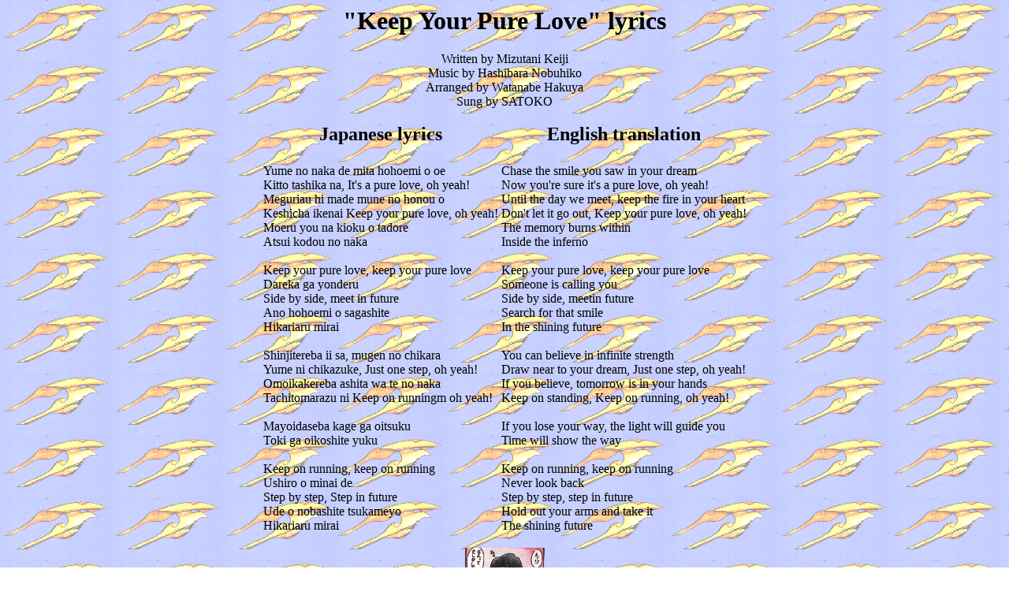

--- FILE ---
content_type: text/html
request_url: https://tenkuukai.com/songs/op3.html
body_size: 887
content:
<HTML>
<HEAD>
   <TITLE>Keep Your Pure Love</TITLE>
   <META NAME="author"
    CONTENT="Rocky Kassos">
   <META NAME="keywords"
    CONTENT= "anime shurato japanimation shulato">
</HEAD>
<BODY BACKGROUND="tranbg.gif" TEXT="BLACK">
<center>
<H1>"Keep Your Pure Love" lyrics</H1>
<P>
Written by Mizutani Keiji<BR>
Music by Hashibara Nobuhiko<BR>
Arranged by Watanabe Hakuya<BR>
Sung by SATOKO<BR>
<P>
<table border=0>
<tr><th><H2>Japanese lyrics</H2></th><th><h2>English
translation</h2></th></tr>
<tr><td>
Yume no naka de mita hohoemi o oe<BR>
Kitto tashika na, It's a pure love, oh yeah!<BR>
Meguriau hi made mune no honou o<BR>
Keshicha ikenai Keep your pure love, oh yeah!<BR>
Moeru you na kioku o tadore<BR>
Atsui kodou no naka<BR>
<BR>
Keep your pure love, keep your pure love<BR>
Dareka ga yonderu<BR>
Side by side, meet in future<BR>
Ano hohoemi o sagashite<BR>
Hikariaru mirai<BR>
<BR>
Shinjitereba ii sa, mugen no chikara<BR>
Yume ni chikazuke, Just one step, oh yeah!<BR>
Omoikakereba ashita wa te no naka<BR>
Tachitomarazu ni Keep on runningm oh yeah!<BR>
<BR>
Mayoidaseba kage ga oitsuku<BR>
Toki ga oikoshite yuku<BR>
<BR>
Keep on running, keep on running<BR>
Ushiro o minai de<BR>
Step by step, Step in future<BR>
Ude o nobashite tsukameyo<BR>
Hikariaru mirai<BR>
</td><td>
Chase the smile you saw in your dream<BR>
Now you're sure it's a pure love, oh yeah!<BR>
Until the day we meet, keep the fire in your heart<BR>
Don't let it go out, Keep your pure love, oh yeah!<BR>
The memory burns within<BR>
Inside the inferno<BR>
<BR>
Keep your pure love, keep your pure love<BR>
Someone is calling you<BR>
Side by side, meetin future<BR>
Search for that smile<BR>
In the shining future<BR>
<BR>
You can believe in infinite strength<BR>
Draw near to your dream, Just one step, oh yeah!<BR>
If you believe, tomorrow is in your hands<BR>
Keep on standing, Keep on running, oh yeah!<BR>
<BR>
If you lose your way, the light will guide you<BR>
Time will show the way<BR>
<BR>
Keep on running, keep on running<BR>
Never look back<BR>
Step by step, step in future<BR>
Hold out your arms and take it<BR>
The shining future<BR>
</td></tr></table>
</center>
<P ALIGN="CENTER"><IMG SRC="../panels/panel3.gif">
<P ALIGN="CENTER"><A HREF="../index.html">Back to main page</A> <A HREF="index.html">Back to Translations</A>
</BODY>
</HTML>
